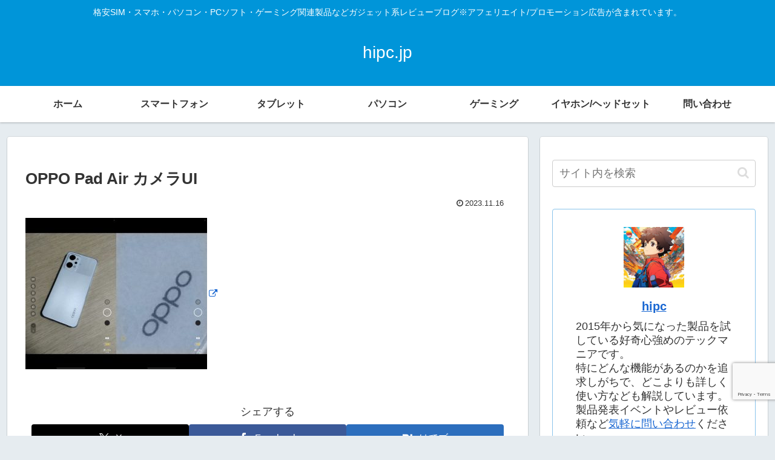

--- FILE ---
content_type: text/html; charset=utf-8
request_url: https://www.google.com/recaptcha/api2/anchor?ar=1&k=6LeW9KAqAAAAANaxd45-yMC_Rl1JJIf3V3ty47gJ&co=aHR0cHM6Ly9oaXBjLmpwOjQ0Mw..&hl=en&v=PoyoqOPhxBO7pBk68S4YbpHZ&size=invisible&anchor-ms=20000&execute-ms=30000&cb=9748blxz0e5n
body_size: 48807
content:
<!DOCTYPE HTML><html dir="ltr" lang="en"><head><meta http-equiv="Content-Type" content="text/html; charset=UTF-8">
<meta http-equiv="X-UA-Compatible" content="IE=edge">
<title>reCAPTCHA</title>
<style type="text/css">
/* cyrillic-ext */
@font-face {
  font-family: 'Roboto';
  font-style: normal;
  font-weight: 400;
  font-stretch: 100%;
  src: url(//fonts.gstatic.com/s/roboto/v48/KFO7CnqEu92Fr1ME7kSn66aGLdTylUAMa3GUBHMdazTgWw.woff2) format('woff2');
  unicode-range: U+0460-052F, U+1C80-1C8A, U+20B4, U+2DE0-2DFF, U+A640-A69F, U+FE2E-FE2F;
}
/* cyrillic */
@font-face {
  font-family: 'Roboto';
  font-style: normal;
  font-weight: 400;
  font-stretch: 100%;
  src: url(//fonts.gstatic.com/s/roboto/v48/KFO7CnqEu92Fr1ME7kSn66aGLdTylUAMa3iUBHMdazTgWw.woff2) format('woff2');
  unicode-range: U+0301, U+0400-045F, U+0490-0491, U+04B0-04B1, U+2116;
}
/* greek-ext */
@font-face {
  font-family: 'Roboto';
  font-style: normal;
  font-weight: 400;
  font-stretch: 100%;
  src: url(//fonts.gstatic.com/s/roboto/v48/KFO7CnqEu92Fr1ME7kSn66aGLdTylUAMa3CUBHMdazTgWw.woff2) format('woff2');
  unicode-range: U+1F00-1FFF;
}
/* greek */
@font-face {
  font-family: 'Roboto';
  font-style: normal;
  font-weight: 400;
  font-stretch: 100%;
  src: url(//fonts.gstatic.com/s/roboto/v48/KFO7CnqEu92Fr1ME7kSn66aGLdTylUAMa3-UBHMdazTgWw.woff2) format('woff2');
  unicode-range: U+0370-0377, U+037A-037F, U+0384-038A, U+038C, U+038E-03A1, U+03A3-03FF;
}
/* math */
@font-face {
  font-family: 'Roboto';
  font-style: normal;
  font-weight: 400;
  font-stretch: 100%;
  src: url(//fonts.gstatic.com/s/roboto/v48/KFO7CnqEu92Fr1ME7kSn66aGLdTylUAMawCUBHMdazTgWw.woff2) format('woff2');
  unicode-range: U+0302-0303, U+0305, U+0307-0308, U+0310, U+0312, U+0315, U+031A, U+0326-0327, U+032C, U+032F-0330, U+0332-0333, U+0338, U+033A, U+0346, U+034D, U+0391-03A1, U+03A3-03A9, U+03B1-03C9, U+03D1, U+03D5-03D6, U+03F0-03F1, U+03F4-03F5, U+2016-2017, U+2034-2038, U+203C, U+2040, U+2043, U+2047, U+2050, U+2057, U+205F, U+2070-2071, U+2074-208E, U+2090-209C, U+20D0-20DC, U+20E1, U+20E5-20EF, U+2100-2112, U+2114-2115, U+2117-2121, U+2123-214F, U+2190, U+2192, U+2194-21AE, U+21B0-21E5, U+21F1-21F2, U+21F4-2211, U+2213-2214, U+2216-22FF, U+2308-230B, U+2310, U+2319, U+231C-2321, U+2336-237A, U+237C, U+2395, U+239B-23B7, U+23D0, U+23DC-23E1, U+2474-2475, U+25AF, U+25B3, U+25B7, U+25BD, U+25C1, U+25CA, U+25CC, U+25FB, U+266D-266F, U+27C0-27FF, U+2900-2AFF, U+2B0E-2B11, U+2B30-2B4C, U+2BFE, U+3030, U+FF5B, U+FF5D, U+1D400-1D7FF, U+1EE00-1EEFF;
}
/* symbols */
@font-face {
  font-family: 'Roboto';
  font-style: normal;
  font-weight: 400;
  font-stretch: 100%;
  src: url(//fonts.gstatic.com/s/roboto/v48/KFO7CnqEu92Fr1ME7kSn66aGLdTylUAMaxKUBHMdazTgWw.woff2) format('woff2');
  unicode-range: U+0001-000C, U+000E-001F, U+007F-009F, U+20DD-20E0, U+20E2-20E4, U+2150-218F, U+2190, U+2192, U+2194-2199, U+21AF, U+21E6-21F0, U+21F3, U+2218-2219, U+2299, U+22C4-22C6, U+2300-243F, U+2440-244A, U+2460-24FF, U+25A0-27BF, U+2800-28FF, U+2921-2922, U+2981, U+29BF, U+29EB, U+2B00-2BFF, U+4DC0-4DFF, U+FFF9-FFFB, U+10140-1018E, U+10190-1019C, U+101A0, U+101D0-101FD, U+102E0-102FB, U+10E60-10E7E, U+1D2C0-1D2D3, U+1D2E0-1D37F, U+1F000-1F0FF, U+1F100-1F1AD, U+1F1E6-1F1FF, U+1F30D-1F30F, U+1F315, U+1F31C, U+1F31E, U+1F320-1F32C, U+1F336, U+1F378, U+1F37D, U+1F382, U+1F393-1F39F, U+1F3A7-1F3A8, U+1F3AC-1F3AF, U+1F3C2, U+1F3C4-1F3C6, U+1F3CA-1F3CE, U+1F3D4-1F3E0, U+1F3ED, U+1F3F1-1F3F3, U+1F3F5-1F3F7, U+1F408, U+1F415, U+1F41F, U+1F426, U+1F43F, U+1F441-1F442, U+1F444, U+1F446-1F449, U+1F44C-1F44E, U+1F453, U+1F46A, U+1F47D, U+1F4A3, U+1F4B0, U+1F4B3, U+1F4B9, U+1F4BB, U+1F4BF, U+1F4C8-1F4CB, U+1F4D6, U+1F4DA, U+1F4DF, U+1F4E3-1F4E6, U+1F4EA-1F4ED, U+1F4F7, U+1F4F9-1F4FB, U+1F4FD-1F4FE, U+1F503, U+1F507-1F50B, U+1F50D, U+1F512-1F513, U+1F53E-1F54A, U+1F54F-1F5FA, U+1F610, U+1F650-1F67F, U+1F687, U+1F68D, U+1F691, U+1F694, U+1F698, U+1F6AD, U+1F6B2, U+1F6B9-1F6BA, U+1F6BC, U+1F6C6-1F6CF, U+1F6D3-1F6D7, U+1F6E0-1F6EA, U+1F6F0-1F6F3, U+1F6F7-1F6FC, U+1F700-1F7FF, U+1F800-1F80B, U+1F810-1F847, U+1F850-1F859, U+1F860-1F887, U+1F890-1F8AD, U+1F8B0-1F8BB, U+1F8C0-1F8C1, U+1F900-1F90B, U+1F93B, U+1F946, U+1F984, U+1F996, U+1F9E9, U+1FA00-1FA6F, U+1FA70-1FA7C, U+1FA80-1FA89, U+1FA8F-1FAC6, U+1FACE-1FADC, U+1FADF-1FAE9, U+1FAF0-1FAF8, U+1FB00-1FBFF;
}
/* vietnamese */
@font-face {
  font-family: 'Roboto';
  font-style: normal;
  font-weight: 400;
  font-stretch: 100%;
  src: url(//fonts.gstatic.com/s/roboto/v48/KFO7CnqEu92Fr1ME7kSn66aGLdTylUAMa3OUBHMdazTgWw.woff2) format('woff2');
  unicode-range: U+0102-0103, U+0110-0111, U+0128-0129, U+0168-0169, U+01A0-01A1, U+01AF-01B0, U+0300-0301, U+0303-0304, U+0308-0309, U+0323, U+0329, U+1EA0-1EF9, U+20AB;
}
/* latin-ext */
@font-face {
  font-family: 'Roboto';
  font-style: normal;
  font-weight: 400;
  font-stretch: 100%;
  src: url(//fonts.gstatic.com/s/roboto/v48/KFO7CnqEu92Fr1ME7kSn66aGLdTylUAMa3KUBHMdazTgWw.woff2) format('woff2');
  unicode-range: U+0100-02BA, U+02BD-02C5, U+02C7-02CC, U+02CE-02D7, U+02DD-02FF, U+0304, U+0308, U+0329, U+1D00-1DBF, U+1E00-1E9F, U+1EF2-1EFF, U+2020, U+20A0-20AB, U+20AD-20C0, U+2113, U+2C60-2C7F, U+A720-A7FF;
}
/* latin */
@font-face {
  font-family: 'Roboto';
  font-style: normal;
  font-weight: 400;
  font-stretch: 100%;
  src: url(//fonts.gstatic.com/s/roboto/v48/KFO7CnqEu92Fr1ME7kSn66aGLdTylUAMa3yUBHMdazQ.woff2) format('woff2');
  unicode-range: U+0000-00FF, U+0131, U+0152-0153, U+02BB-02BC, U+02C6, U+02DA, U+02DC, U+0304, U+0308, U+0329, U+2000-206F, U+20AC, U+2122, U+2191, U+2193, U+2212, U+2215, U+FEFF, U+FFFD;
}
/* cyrillic-ext */
@font-face {
  font-family: 'Roboto';
  font-style: normal;
  font-weight: 500;
  font-stretch: 100%;
  src: url(//fonts.gstatic.com/s/roboto/v48/KFO7CnqEu92Fr1ME7kSn66aGLdTylUAMa3GUBHMdazTgWw.woff2) format('woff2');
  unicode-range: U+0460-052F, U+1C80-1C8A, U+20B4, U+2DE0-2DFF, U+A640-A69F, U+FE2E-FE2F;
}
/* cyrillic */
@font-face {
  font-family: 'Roboto';
  font-style: normal;
  font-weight: 500;
  font-stretch: 100%;
  src: url(//fonts.gstatic.com/s/roboto/v48/KFO7CnqEu92Fr1ME7kSn66aGLdTylUAMa3iUBHMdazTgWw.woff2) format('woff2');
  unicode-range: U+0301, U+0400-045F, U+0490-0491, U+04B0-04B1, U+2116;
}
/* greek-ext */
@font-face {
  font-family: 'Roboto';
  font-style: normal;
  font-weight: 500;
  font-stretch: 100%;
  src: url(//fonts.gstatic.com/s/roboto/v48/KFO7CnqEu92Fr1ME7kSn66aGLdTylUAMa3CUBHMdazTgWw.woff2) format('woff2');
  unicode-range: U+1F00-1FFF;
}
/* greek */
@font-face {
  font-family: 'Roboto';
  font-style: normal;
  font-weight: 500;
  font-stretch: 100%;
  src: url(//fonts.gstatic.com/s/roboto/v48/KFO7CnqEu92Fr1ME7kSn66aGLdTylUAMa3-UBHMdazTgWw.woff2) format('woff2');
  unicode-range: U+0370-0377, U+037A-037F, U+0384-038A, U+038C, U+038E-03A1, U+03A3-03FF;
}
/* math */
@font-face {
  font-family: 'Roboto';
  font-style: normal;
  font-weight: 500;
  font-stretch: 100%;
  src: url(//fonts.gstatic.com/s/roboto/v48/KFO7CnqEu92Fr1ME7kSn66aGLdTylUAMawCUBHMdazTgWw.woff2) format('woff2');
  unicode-range: U+0302-0303, U+0305, U+0307-0308, U+0310, U+0312, U+0315, U+031A, U+0326-0327, U+032C, U+032F-0330, U+0332-0333, U+0338, U+033A, U+0346, U+034D, U+0391-03A1, U+03A3-03A9, U+03B1-03C9, U+03D1, U+03D5-03D6, U+03F0-03F1, U+03F4-03F5, U+2016-2017, U+2034-2038, U+203C, U+2040, U+2043, U+2047, U+2050, U+2057, U+205F, U+2070-2071, U+2074-208E, U+2090-209C, U+20D0-20DC, U+20E1, U+20E5-20EF, U+2100-2112, U+2114-2115, U+2117-2121, U+2123-214F, U+2190, U+2192, U+2194-21AE, U+21B0-21E5, U+21F1-21F2, U+21F4-2211, U+2213-2214, U+2216-22FF, U+2308-230B, U+2310, U+2319, U+231C-2321, U+2336-237A, U+237C, U+2395, U+239B-23B7, U+23D0, U+23DC-23E1, U+2474-2475, U+25AF, U+25B3, U+25B7, U+25BD, U+25C1, U+25CA, U+25CC, U+25FB, U+266D-266F, U+27C0-27FF, U+2900-2AFF, U+2B0E-2B11, U+2B30-2B4C, U+2BFE, U+3030, U+FF5B, U+FF5D, U+1D400-1D7FF, U+1EE00-1EEFF;
}
/* symbols */
@font-face {
  font-family: 'Roboto';
  font-style: normal;
  font-weight: 500;
  font-stretch: 100%;
  src: url(//fonts.gstatic.com/s/roboto/v48/KFO7CnqEu92Fr1ME7kSn66aGLdTylUAMaxKUBHMdazTgWw.woff2) format('woff2');
  unicode-range: U+0001-000C, U+000E-001F, U+007F-009F, U+20DD-20E0, U+20E2-20E4, U+2150-218F, U+2190, U+2192, U+2194-2199, U+21AF, U+21E6-21F0, U+21F3, U+2218-2219, U+2299, U+22C4-22C6, U+2300-243F, U+2440-244A, U+2460-24FF, U+25A0-27BF, U+2800-28FF, U+2921-2922, U+2981, U+29BF, U+29EB, U+2B00-2BFF, U+4DC0-4DFF, U+FFF9-FFFB, U+10140-1018E, U+10190-1019C, U+101A0, U+101D0-101FD, U+102E0-102FB, U+10E60-10E7E, U+1D2C0-1D2D3, U+1D2E0-1D37F, U+1F000-1F0FF, U+1F100-1F1AD, U+1F1E6-1F1FF, U+1F30D-1F30F, U+1F315, U+1F31C, U+1F31E, U+1F320-1F32C, U+1F336, U+1F378, U+1F37D, U+1F382, U+1F393-1F39F, U+1F3A7-1F3A8, U+1F3AC-1F3AF, U+1F3C2, U+1F3C4-1F3C6, U+1F3CA-1F3CE, U+1F3D4-1F3E0, U+1F3ED, U+1F3F1-1F3F3, U+1F3F5-1F3F7, U+1F408, U+1F415, U+1F41F, U+1F426, U+1F43F, U+1F441-1F442, U+1F444, U+1F446-1F449, U+1F44C-1F44E, U+1F453, U+1F46A, U+1F47D, U+1F4A3, U+1F4B0, U+1F4B3, U+1F4B9, U+1F4BB, U+1F4BF, U+1F4C8-1F4CB, U+1F4D6, U+1F4DA, U+1F4DF, U+1F4E3-1F4E6, U+1F4EA-1F4ED, U+1F4F7, U+1F4F9-1F4FB, U+1F4FD-1F4FE, U+1F503, U+1F507-1F50B, U+1F50D, U+1F512-1F513, U+1F53E-1F54A, U+1F54F-1F5FA, U+1F610, U+1F650-1F67F, U+1F687, U+1F68D, U+1F691, U+1F694, U+1F698, U+1F6AD, U+1F6B2, U+1F6B9-1F6BA, U+1F6BC, U+1F6C6-1F6CF, U+1F6D3-1F6D7, U+1F6E0-1F6EA, U+1F6F0-1F6F3, U+1F6F7-1F6FC, U+1F700-1F7FF, U+1F800-1F80B, U+1F810-1F847, U+1F850-1F859, U+1F860-1F887, U+1F890-1F8AD, U+1F8B0-1F8BB, U+1F8C0-1F8C1, U+1F900-1F90B, U+1F93B, U+1F946, U+1F984, U+1F996, U+1F9E9, U+1FA00-1FA6F, U+1FA70-1FA7C, U+1FA80-1FA89, U+1FA8F-1FAC6, U+1FACE-1FADC, U+1FADF-1FAE9, U+1FAF0-1FAF8, U+1FB00-1FBFF;
}
/* vietnamese */
@font-face {
  font-family: 'Roboto';
  font-style: normal;
  font-weight: 500;
  font-stretch: 100%;
  src: url(//fonts.gstatic.com/s/roboto/v48/KFO7CnqEu92Fr1ME7kSn66aGLdTylUAMa3OUBHMdazTgWw.woff2) format('woff2');
  unicode-range: U+0102-0103, U+0110-0111, U+0128-0129, U+0168-0169, U+01A0-01A1, U+01AF-01B0, U+0300-0301, U+0303-0304, U+0308-0309, U+0323, U+0329, U+1EA0-1EF9, U+20AB;
}
/* latin-ext */
@font-face {
  font-family: 'Roboto';
  font-style: normal;
  font-weight: 500;
  font-stretch: 100%;
  src: url(//fonts.gstatic.com/s/roboto/v48/KFO7CnqEu92Fr1ME7kSn66aGLdTylUAMa3KUBHMdazTgWw.woff2) format('woff2');
  unicode-range: U+0100-02BA, U+02BD-02C5, U+02C7-02CC, U+02CE-02D7, U+02DD-02FF, U+0304, U+0308, U+0329, U+1D00-1DBF, U+1E00-1E9F, U+1EF2-1EFF, U+2020, U+20A0-20AB, U+20AD-20C0, U+2113, U+2C60-2C7F, U+A720-A7FF;
}
/* latin */
@font-face {
  font-family: 'Roboto';
  font-style: normal;
  font-weight: 500;
  font-stretch: 100%;
  src: url(//fonts.gstatic.com/s/roboto/v48/KFO7CnqEu92Fr1ME7kSn66aGLdTylUAMa3yUBHMdazQ.woff2) format('woff2');
  unicode-range: U+0000-00FF, U+0131, U+0152-0153, U+02BB-02BC, U+02C6, U+02DA, U+02DC, U+0304, U+0308, U+0329, U+2000-206F, U+20AC, U+2122, U+2191, U+2193, U+2212, U+2215, U+FEFF, U+FFFD;
}
/* cyrillic-ext */
@font-face {
  font-family: 'Roboto';
  font-style: normal;
  font-weight: 900;
  font-stretch: 100%;
  src: url(//fonts.gstatic.com/s/roboto/v48/KFO7CnqEu92Fr1ME7kSn66aGLdTylUAMa3GUBHMdazTgWw.woff2) format('woff2');
  unicode-range: U+0460-052F, U+1C80-1C8A, U+20B4, U+2DE0-2DFF, U+A640-A69F, U+FE2E-FE2F;
}
/* cyrillic */
@font-face {
  font-family: 'Roboto';
  font-style: normal;
  font-weight: 900;
  font-stretch: 100%;
  src: url(//fonts.gstatic.com/s/roboto/v48/KFO7CnqEu92Fr1ME7kSn66aGLdTylUAMa3iUBHMdazTgWw.woff2) format('woff2');
  unicode-range: U+0301, U+0400-045F, U+0490-0491, U+04B0-04B1, U+2116;
}
/* greek-ext */
@font-face {
  font-family: 'Roboto';
  font-style: normal;
  font-weight: 900;
  font-stretch: 100%;
  src: url(//fonts.gstatic.com/s/roboto/v48/KFO7CnqEu92Fr1ME7kSn66aGLdTylUAMa3CUBHMdazTgWw.woff2) format('woff2');
  unicode-range: U+1F00-1FFF;
}
/* greek */
@font-face {
  font-family: 'Roboto';
  font-style: normal;
  font-weight: 900;
  font-stretch: 100%;
  src: url(//fonts.gstatic.com/s/roboto/v48/KFO7CnqEu92Fr1ME7kSn66aGLdTylUAMa3-UBHMdazTgWw.woff2) format('woff2');
  unicode-range: U+0370-0377, U+037A-037F, U+0384-038A, U+038C, U+038E-03A1, U+03A3-03FF;
}
/* math */
@font-face {
  font-family: 'Roboto';
  font-style: normal;
  font-weight: 900;
  font-stretch: 100%;
  src: url(//fonts.gstatic.com/s/roboto/v48/KFO7CnqEu92Fr1ME7kSn66aGLdTylUAMawCUBHMdazTgWw.woff2) format('woff2');
  unicode-range: U+0302-0303, U+0305, U+0307-0308, U+0310, U+0312, U+0315, U+031A, U+0326-0327, U+032C, U+032F-0330, U+0332-0333, U+0338, U+033A, U+0346, U+034D, U+0391-03A1, U+03A3-03A9, U+03B1-03C9, U+03D1, U+03D5-03D6, U+03F0-03F1, U+03F4-03F5, U+2016-2017, U+2034-2038, U+203C, U+2040, U+2043, U+2047, U+2050, U+2057, U+205F, U+2070-2071, U+2074-208E, U+2090-209C, U+20D0-20DC, U+20E1, U+20E5-20EF, U+2100-2112, U+2114-2115, U+2117-2121, U+2123-214F, U+2190, U+2192, U+2194-21AE, U+21B0-21E5, U+21F1-21F2, U+21F4-2211, U+2213-2214, U+2216-22FF, U+2308-230B, U+2310, U+2319, U+231C-2321, U+2336-237A, U+237C, U+2395, U+239B-23B7, U+23D0, U+23DC-23E1, U+2474-2475, U+25AF, U+25B3, U+25B7, U+25BD, U+25C1, U+25CA, U+25CC, U+25FB, U+266D-266F, U+27C0-27FF, U+2900-2AFF, U+2B0E-2B11, U+2B30-2B4C, U+2BFE, U+3030, U+FF5B, U+FF5D, U+1D400-1D7FF, U+1EE00-1EEFF;
}
/* symbols */
@font-face {
  font-family: 'Roboto';
  font-style: normal;
  font-weight: 900;
  font-stretch: 100%;
  src: url(//fonts.gstatic.com/s/roboto/v48/KFO7CnqEu92Fr1ME7kSn66aGLdTylUAMaxKUBHMdazTgWw.woff2) format('woff2');
  unicode-range: U+0001-000C, U+000E-001F, U+007F-009F, U+20DD-20E0, U+20E2-20E4, U+2150-218F, U+2190, U+2192, U+2194-2199, U+21AF, U+21E6-21F0, U+21F3, U+2218-2219, U+2299, U+22C4-22C6, U+2300-243F, U+2440-244A, U+2460-24FF, U+25A0-27BF, U+2800-28FF, U+2921-2922, U+2981, U+29BF, U+29EB, U+2B00-2BFF, U+4DC0-4DFF, U+FFF9-FFFB, U+10140-1018E, U+10190-1019C, U+101A0, U+101D0-101FD, U+102E0-102FB, U+10E60-10E7E, U+1D2C0-1D2D3, U+1D2E0-1D37F, U+1F000-1F0FF, U+1F100-1F1AD, U+1F1E6-1F1FF, U+1F30D-1F30F, U+1F315, U+1F31C, U+1F31E, U+1F320-1F32C, U+1F336, U+1F378, U+1F37D, U+1F382, U+1F393-1F39F, U+1F3A7-1F3A8, U+1F3AC-1F3AF, U+1F3C2, U+1F3C4-1F3C6, U+1F3CA-1F3CE, U+1F3D4-1F3E0, U+1F3ED, U+1F3F1-1F3F3, U+1F3F5-1F3F7, U+1F408, U+1F415, U+1F41F, U+1F426, U+1F43F, U+1F441-1F442, U+1F444, U+1F446-1F449, U+1F44C-1F44E, U+1F453, U+1F46A, U+1F47D, U+1F4A3, U+1F4B0, U+1F4B3, U+1F4B9, U+1F4BB, U+1F4BF, U+1F4C8-1F4CB, U+1F4D6, U+1F4DA, U+1F4DF, U+1F4E3-1F4E6, U+1F4EA-1F4ED, U+1F4F7, U+1F4F9-1F4FB, U+1F4FD-1F4FE, U+1F503, U+1F507-1F50B, U+1F50D, U+1F512-1F513, U+1F53E-1F54A, U+1F54F-1F5FA, U+1F610, U+1F650-1F67F, U+1F687, U+1F68D, U+1F691, U+1F694, U+1F698, U+1F6AD, U+1F6B2, U+1F6B9-1F6BA, U+1F6BC, U+1F6C6-1F6CF, U+1F6D3-1F6D7, U+1F6E0-1F6EA, U+1F6F0-1F6F3, U+1F6F7-1F6FC, U+1F700-1F7FF, U+1F800-1F80B, U+1F810-1F847, U+1F850-1F859, U+1F860-1F887, U+1F890-1F8AD, U+1F8B0-1F8BB, U+1F8C0-1F8C1, U+1F900-1F90B, U+1F93B, U+1F946, U+1F984, U+1F996, U+1F9E9, U+1FA00-1FA6F, U+1FA70-1FA7C, U+1FA80-1FA89, U+1FA8F-1FAC6, U+1FACE-1FADC, U+1FADF-1FAE9, U+1FAF0-1FAF8, U+1FB00-1FBFF;
}
/* vietnamese */
@font-face {
  font-family: 'Roboto';
  font-style: normal;
  font-weight: 900;
  font-stretch: 100%;
  src: url(//fonts.gstatic.com/s/roboto/v48/KFO7CnqEu92Fr1ME7kSn66aGLdTylUAMa3OUBHMdazTgWw.woff2) format('woff2');
  unicode-range: U+0102-0103, U+0110-0111, U+0128-0129, U+0168-0169, U+01A0-01A1, U+01AF-01B0, U+0300-0301, U+0303-0304, U+0308-0309, U+0323, U+0329, U+1EA0-1EF9, U+20AB;
}
/* latin-ext */
@font-face {
  font-family: 'Roboto';
  font-style: normal;
  font-weight: 900;
  font-stretch: 100%;
  src: url(//fonts.gstatic.com/s/roboto/v48/KFO7CnqEu92Fr1ME7kSn66aGLdTylUAMa3KUBHMdazTgWw.woff2) format('woff2');
  unicode-range: U+0100-02BA, U+02BD-02C5, U+02C7-02CC, U+02CE-02D7, U+02DD-02FF, U+0304, U+0308, U+0329, U+1D00-1DBF, U+1E00-1E9F, U+1EF2-1EFF, U+2020, U+20A0-20AB, U+20AD-20C0, U+2113, U+2C60-2C7F, U+A720-A7FF;
}
/* latin */
@font-face {
  font-family: 'Roboto';
  font-style: normal;
  font-weight: 900;
  font-stretch: 100%;
  src: url(//fonts.gstatic.com/s/roboto/v48/KFO7CnqEu92Fr1ME7kSn66aGLdTylUAMa3yUBHMdazQ.woff2) format('woff2');
  unicode-range: U+0000-00FF, U+0131, U+0152-0153, U+02BB-02BC, U+02C6, U+02DA, U+02DC, U+0304, U+0308, U+0329, U+2000-206F, U+20AC, U+2122, U+2191, U+2193, U+2212, U+2215, U+FEFF, U+FFFD;
}

</style>
<link rel="stylesheet" type="text/css" href="https://www.gstatic.com/recaptcha/releases/PoyoqOPhxBO7pBk68S4YbpHZ/styles__ltr.css">
<script nonce="fGjC7V8eamMu4mCbi-cgcA" type="text/javascript">window['__recaptcha_api'] = 'https://www.google.com/recaptcha/api2/';</script>
<script type="text/javascript" src="https://www.gstatic.com/recaptcha/releases/PoyoqOPhxBO7pBk68S4YbpHZ/recaptcha__en.js" nonce="fGjC7V8eamMu4mCbi-cgcA">
      
    </script></head>
<body><div id="rc-anchor-alert" class="rc-anchor-alert"></div>
<input type="hidden" id="recaptcha-token" value="[base64]">
<script type="text/javascript" nonce="fGjC7V8eamMu4mCbi-cgcA">
      recaptcha.anchor.Main.init("[\x22ainput\x22,[\x22bgdata\x22,\x22\x22,\[base64]/[base64]/bmV3IFpbdF0obVswXSk6Sz09Mj9uZXcgWlt0XShtWzBdLG1bMV0pOks9PTM/bmV3IFpbdF0obVswXSxtWzFdLG1bMl0pOks9PTQ/[base64]/[base64]/[base64]/[base64]/[base64]/[base64]/[base64]/[base64]/[base64]/[base64]/[base64]/[base64]/[base64]/[base64]\\u003d\\u003d\x22,\[base64]\\u003d\\u003d\x22,\x22R8KHw4hnXjAkwrIMY2s7TsOybmYSwrjDtSBFwrJzR8K0ITMgNcONw6XDgsO7wpLDnsOdYMOGwo4IT8Khw4/DtsOUwpTDgUkEWQTDoE0hwoHCnUHDky4nwr8ULsOvwrPDkMOew4fCqMO4FXLDoyIhw6rDlsOhNcOlw5IDw6rDj33DqT/DjWTCnEFLbcOoVgvDtC1xw5rDs1Qiwr5Tw68uP07DpMOoAsKRU8KfWMOkWMKXYsO/dDBcA8KAS8OgQn9Qw7jCoR3ClnnCjAXClUDDpmN4w7YnPMOMQEEjwoHDrRdtFErCoHMswqbDnFHDksK7w57CpVgDw6vCix4bwrzCi8OwwozDksKSKmXCr8K4KDIhwq00wqF7wqTDlUzCugvDmXFsc8K7w5goWcKTwqYSU0bDiMO1Mhp2EsK8w4zDqg/CtDcfKmFrw4TCu8OGf8OOw6JSwpNWwpAvw6dsUMKYw7DDu8O6Fj/DosOGwr3ChMOpCHfCrsKFwpLCkFDDgkPDo8OjSRA1WMKZw7pGw4rDomzDpcOeA8KLQQDDtknDqsK2M8O9OlcBw4InbsOFwrIrFcO1Ojw/wovCs8O1wqRTwpIAdW7Dn1M8wqrDpMKxwrDDtsKkwoVDEB3CnsKcJ3obwo3DgMK+Fy8YF8OWwo/CjifDt8ObVFAGwqnCssKbEcO0Q0TCgsODw6/Du8Kvw7XDq2xHw6d2VQRNw4t7Qlc6IW3DlcOlHWPCsEfCu1nDkMOLIWPChcKuADbChH/Cpn9GLMOtwr/Cq2DDsEAhEXzDhHnDu8KOwocnCkQYcsOBb8KjwpHCtsOqNxLDiirDo8OyOcOhwqrDjMKXWFDDiXDDvRFswqzCmMOyBMO+Wh54c1HCv8K+NMOiAcKHA07ChcKJJsKOby/DuRHDucO/EMKOwrhrwoPCtsODw7TDoi8uIXnDvFMpwr3ClsKaccK3wofDrQjCtcKxwqTDk8KpGUTCkcOGG30jw5k6PGLCs8Otw7PDtcObBmdhw6wWw4fDnVFYw4MuemHCsTxpw4nDoE/DkhfDj8K2Th/Do8OBwqjDr8Klw7ImfT4Xw6EmLcOuY8OgB17CtMKDwpPCtsOqGMOawqUpCMOuwp3Cq8KMw55wBcKtT8KHXT3CpcOXwrEdwrNDwovDu0/CisOMw5zCsRbDscKlwqvDpMKRAMOVUVpAw5vCnR4tWsKQwp/DssKtw7TCosKKfcKxw5HDl8KWF8OrwrzDhcKnwrPDoWAJC3Irw5vCsjvCuGQgw4oVKzhSwqkbZsOnwqIxwoHDsMKcO8KoOXhYa1nCtcOOITFhSsKkwoIwO8Oew7DDh2o1TsKkJ8Odw7fDlgbDrMOmw75/[base64]/[base64]/DrMOqMMOcw5/DmhrDlwoOLsKkwoMXw7BrKsKDwro5WcK/[base64]/[base64]/Gml2fMOww4AfWyPDoWfCkQkhBUfCpcOnw4treXVgwqM/XE5nJVZmwrlZwosTwoA5w6bCng3DuxTCswzCmT/Ctm5ZEHc1f2XDvDpeG8Kywr/DsWXCicKDSMOuH8O9w6vDs8KkFMKNw7xOwrDDmwXCn8KwVxACLz8TwoUYKysrw7AHwpN2BMKoM8OPwoMrOHTCpCjDtWfCgMONw6BEWj5hwrTDh8KwGMOaC8K1wqPCksK/Sn1rBAfCl0HCpcKTasOrRsKCKkTCgMK0YsONesK/EMOdw5vDhQ3DsX4mTMO6woXCpzXDjhE8wofDrMODw6zCnsKHBHHCscKvwog5w7LCucO1w5rDnnzDvMKywprDnTHCicKYw6jDu1/[base64]/Dn8KxTic8csONFwYgXcKow4nDgw9xwqV8UT/CukRQd2DDhcOQw57DqcKkGVbCtHRYYkbChHnDisKJPUrCoE46wr7Cm8Klw4LDvyLDkkgtw6XCicO4wrpkw6XCq8OVRMOuIcKqw6/[base64]/Cn2J/w78Zw4TDhU14woc8wqxfDFTDoWF/[base64]/[base64]/KMO3w4DDu3IkwrfCl0Bowo8ww7Qhw5DDmsKawpjDpkzDqGfDksOEOx/[base64]/CosONwpLCk8OrBipVw57DmBjDlcKRw4ceRcKBw4xYUsObLcO/PgDCmsOtBMOyXsO9wrJUXMOMwrvCg3dkwrBHFS0dAMOyXD7CnABXBcOhGsOVw7vDozbClF/DsX8Yw6XCn08Jwo3CsgtfPhnDmsOQw4okw45tZwDCinBlwprCrzwRDmHDlcOow6/DmS1tWcKKwp83woDCn8KXwqHDl8ORGcKGw6QCOMOaSMKeSMOhN2kQwoPCsMKLGsKDcTxBLMOqRz/[base64]/CsjEGI8K5w5HDgBLClsOEwrAWDgLCuk/Cs8OlwrReLlwywqc2SWjChCnCrcOvcTQGw47Dgjg5c3EOdmQSYAvDoSc8woI3wqtQP8KDw41cfMOjdsK/wo4hw7o3ZhdAw4rDsEpCw6VxR8OpwoMhwpvDs1/CuRsoUsOcw74VwpBhUMOgwqHDv2zDrzDDicKVw5vDqyUTYQ0fwqLDrTcdw43Csy/Cnm3CikUOwpx+XsOWw4d7wp5awqIlHMKjw63Cq8KRw59lcmvDtMOJCT4sAcKlV8OCDC/DssO5D8KjVCk1WcKyQmjCvMOHw53DgcOCKzHDmMObw6fDh8OkIw9mwo/Ci2vDhncbw5F8NcKlw5MuwrssXMK6wrPCtDDCqBUlworCjcKKAy3DkcOMw5gtJMKxETzDjn/DuMO/w5/DugfChcKeAwHDhTzDnjZibcKtw5ILw7Q8w501wp4jwrgLS0VAWndmc8Kaw4LDkcKOV1TDuk7CqcOhw7lcwo/Ch8KhCTTColh/VsOaL8OkPS3Drg4yI8OjAD/Cn2TDu1oowoJEQg3Csz5mw6wxHibDrU/DuMKRSDbDj1zDoEzDgMOCMHEjEG8LwqhhwqYOwplLRQ15w6fCjMK6wrnDkGMMw6Enw47DvMOYw7J3w7/Dr8OqImJew4UNbABSwrPCqXtlacO0wpfCoE1vfXLCqApBw5jCl15Lw7DCp8O8VwdLfTDDoBPCnU8XRBd6w7l5wroGAcOGw4LCrcKOQxEuwrZOdDjCvMOowpU4wo1WworCgXDChsKQExbDtCEtSMK/PBjDjwElSMKLw4VRNnxGWMOUw6BVAMKzO8OtQSBcCQzCmMO4YcOaMlPCqMOBPj3CkyTCnykYw4jDsl0UUMOBwqvDolgrHSo4wqzCqcKpOSURE8OsPMKQw7rCoHPDg8OFNMOqw4lcw6rCosKcw7/[base64]/UcOzSnXCokE2wpIGw4N5NTZbw7DDvsKgw6EuPzhqTyLDlMKYDcK6H8O2w4pnJSwGwo0Gw5bCk0Q1wrXDlMK2NcONAMKGK8K3HF/CmU9aXGrDqsKHwrN2GsOXw67DtMK3S33CkT/DpMOFF8KTwqsLwobCicOewoDDn8KZZMOfw6nDo3QaUcKMwqDCncOQAmzDklU+R8OEOjJXw43DgsOsA13DqkQ4UMO8wqV4Yn5PJAbDiMKJw4paWsOQCn3CsyvDpMKSw4ZFwocQwp/CpXrDik4rwpfCvMKuwrlBM8OXSMOKHi/Ci8KiPVZLwqpILE86TE7Dm8K0wqogSllaF8KJwprCgFXCi8Khw6Bxw7d3wqnDiMKEA0cxUcOmJhbCu2/Dn8ORwrVLN33DrcKGSWnDhcKew54Iwq9RwrtfQF3Dg8OMEsKxc8Kgc15+wqvDonggNFHCuXFuNMKOExJSwqXDssK2E0PDiMKEfcKnw6nCuMOgGcOkwqciwqnDk8K5acOqw7vCicKeYMKEIGbCvBTCtTsWXcKYw5XDg8OiwrByw7YccsKKw45vZz/Cnl0dBsO/BMOCTC0hwrlLSsO8AcKYwrTDiMOFwoF7bmDCkMOTwprDnx/DrDvCqsOaEsKFw7/[base64]/DpFPDgcOfwrkWw70zRcOIwqpmYH5uXsOue0thfsO3wq5Iw6zDvy/DnV7Cjy/Dp8Kxw47CpkbDm8O7wpTDqCLCssO2wprDnX4Kw5cWwr5iw7cXa0UQGcKKw6sUwrvDk8OmwofDpcKoRBHCjcKufxI2WMKUVsObUsKiw5J9E8KuwrsmDlvDm8OAwq/ClUEJwo/DoAzDjwLCrhhMe05DwovDq1zDmcKZBsOWwqk5DMK5bMOxw4DChXFaFWxqCsOgw7UVwqA+wpJZwpvDiQbCmsOtw6tyw5fCnlkLw7oZccOoNkfCuMK4w6nDhhXDgMK+wqbCvzIhwoB9wrAAwrpww7ZZL8OZIHHDgkbDoMOkI2XDs8KRwoDCp8OQOwJNwrzDuxhVAw/[base64]/UXjCh8KSVnMLw5bCg0fCrxDDoQzDkBlxaGBew71kw5nCm03CnnrDnMOTwpEowqLCskYbNg95wo/[base64]/Dp8Omw6AkcQbDhMKffsOUTcK3PcKFwp93KnA1w6hmw4bDqmfDhMKjWMKLw7jDtMK8w43DsRN/dmZWw5VUAcK5w6FrABzDvAfCjcOdw4DCu8KXwoDCmMOoCWfCssK3wpfDjgHCt8OOCV7ChcOKwpPCkmrCrRgiwoc9w6/CtcOteXtDHkjCkMObwrPCoMKUVMK+ccOVLMKeV8KuOsOvXQ7Ckzd4EsO2woDDpMOUwojCo04nb8KNwoTDmcOXfXEdw5HDmMK/OgPCn24aDzfCnCZ7cMOMVm7CqC4AekXCr8KjUgjCsGAzwr9yG8OjZMKEw5LDpcOewoJ1wrbCjB7ClMKVwq7CmmEAw5nCuMKXwrcbwoZ6BMO1w5MAB8OpQ2E/w5HDh8Kbw5gVwq5lwobCmMKEQsOgDcONFMK9BsKCw5o8LwHDhXDDpMO5wrwgLcOdRcKROQDDvcKrwrYcwrfCnzzDk3/ClMOfw7ANw6sUaMKCwpvDnsO1KsKLSsOtwozDvWBdw4JmdT1rwrMTwqIFwrIvangEwrrCuAAPZsKmwqxvw4XDuQ3CkChJfiDCnG/CuMKIw6NpwpjDgyXDi8OQw7rClMOfeHlAwrbCscKiDMOLw5/ChCHCv2PDicKYw7vDkMOOFE7CvknCo3/[base64]/w77Dm0dew7jDkcOgMMOWc8OOw7bDtsOGBC7DjMOfHCQ8w4fClMK1FsKlJizDvsOVUDzChMKYwoNgw7w9woDDqcK2cyVcAcOgJH/CuWZ+BMKsGxHCqsKQwrFseW/Cj0XCqGHDvxfDtygXw5Ffw4PCm0XCphBnS8OGLRoywr7CrMK8CA/[base64]/[base64]/wpnCo3Vkw4TCuMOXwpkQw6PCg8Kpw4QKRwomdMOpwrfCtE5+GMOvGCkcf1sow64tf8ORwpLDpzZ6FX1oJ8Ocwqshwqw8wrfDg8Obw4QTF8OAfsODRh/Dk8OOwoFkXcOgdR4jOcKAMRHDmAwpw4s8PMOJM8O0wp9uR2lOQ8KQLVPDiBN8AB3DjFXDrmV1YsK+w4vClcKPZ35Swoo5wqJ5w69WYjQ7w7BswqzCk3/[base64]/[base64]/Cp8O8CMKhwoJUHVR7PMKZwp1vw7fChhBawobCgsKUGcKWwq8Bw604EcKQExjCv8KiJcK1FnZzwpzCgcOfK8O8w5AWwoIwXDxdw47DhCseMMKlBMKsekMRw6wxw5jCsMOOI8OHw4FtG8OFO8KYTxYhwpjCmMK4IsKBCsKgS8OMU8O8e8KtPmg+ZsKywrtew5/Cu8K0w5hRCETCoMKPw73CijEMGDYzworClkknw6PCqm/DscK2w7oUdgPCsMK/KRjDhcOGX1PClDTCmF5laMKrw4HCpcKswotSKcKVWsKxw44ww5XCg0JfP8KSWcO/[base64]/[base64]/DscO2w79IwrHCkQNMwoLDsyLCo8KQfxXCkFjDscOKNcOkACwaw6kvw4pIPHLCjgR+wo0cw7wpD3YILcO4AsOMQcKeEcOzw6lsw5jCi8O9LHzCiX5/woYSEsKMw47Dmn5AW2nCoQLDiF5mw7vCixY3fMOUOgvCs27CpGdfYjXDrMOmw4xAL8OvJsK8w5NYwr4SwpMtCHgtwoTDj8K+wrDCsGlcwr7CrU4VFyB8IsOwwrrCqH7CtCozwrHDmhQHXkMZBMOmMknCpcK2wqTDt8KZTGTDuDtOFsKuwo8/UlHCtcKzwptqJ1ITecO7w5nDmDvDpcOtw6UVdQbCgB5hw65wwpRHG8O1CDHDuEDDlMOmwqQfw6JVHQ7DlcKlfGDDk8ONw5bCt8KMTAViPcKOwoHDrkY1agwRwo8PRU/DhHPDhg0ZXcOCw5Muw6HCvH/DowfDpH/CiGLCqgXDkcKnb8KubQAOw64ERC5nw652w4I1NMOSKw81MGhgDmgSwqDCtjfDmRTCvMKBw4wHwqR7w5DDhMKnwppBaMOKw5zDvsOkJ3nCi3TDr8KdwoYewpYUw5QNAEnCu05yw7c1UBnCqMOSOcO0XULCjWAxDsKKwrM/U00pMcO4w7TCsgs/w5HDkcKswpHDrMOOBBgcfMOPwofChsOnAxHCs8OHw4HCogXCncOvwqHDocKlwp1LEAzDocKQAMOEDSfCpcKDw4PCqgAiwoXClnctwobCpj8wwoTCpcKOwq10w4o3woXDocK4bsK8wrbDjy9nw7E0wpxyw5/Dr8KCw60Sw7BPIsOuJgzDiFrDmsOEwqsiw7o8w549w45VVxZ7BsK2GsK1w4UHMUvDpi7Dn8OAbFM7EsKcMFpdw4cAw5XDlsOcw4/Cv8K2KMKTaMKQf0bDmMK0B8KDw7PCn8OyM8O7wp3CuwLDvG3DgQfDqgwbDsKePMKiXhPDnsOYIH0jw6zCjT/CnEkwwp/DqMKOw5V9wpbCiMOJTsKPJsK0dcOBw7kdZivCnXkdehvCvsOybTIWA8Kuwp86wqEAZcOKw7Jyw7V0wphDSMO9IsK5w65mVRtZw553wr/[base64]/[base64]/CmsOgTw8pGMO/w4DCgAPDrcK+w4jDsMOpU8KtCC80fSwdw6rDvW0iw6/[base64]/SGLCmT7DhykZHcOaYVQ1w4PDoXPCssOMFWzCrlh3w5NswpbCucKWwq/Cg8K5bSrCt1DCq8OTw7/Cn8OzaMOsw6UYwovCucKhK0cATT4YMMKIwqvCtFLDoV/CiRUJwoAswoTCo8OKLMOELSHDvAwVS8KjwqzCjURmYUs/wqzCuxAkw6oVS0vDhjDCuyILH8KMw6DDkcKXw5tqGR7DosKSwqLDlsOYUcOiVMOLLMOiw6PDlwfDuxjDvsKiEMKQdl7CuhNUBsOuwpkFQsOWwoc6OsKhw6oIw4N1OMOzw7PDjMKPcWQrw7LDp8O8CRnCiQbChMOCKGbDtDZRfn5/[base64]/[base64]/Dq1bCjEbCoCbDs39mM8KiQMO8w6Ydw41+wrtHFAfCv8O9VQnDh8O3csKow5MSw4NNF8OTw6zCnsO2wp3DthHDpMKkw7fCksOnX1rCsFEXesOSwpnDkMKSwpFSFhobBwPDswlCwo/Ck24Kw7/CjcK2w5vCksOEwp3Dm3LDlsOaw7rDoXPCm27ClcKrIFZXwqxjYjfChMOew63DrVHCmwvCp8K+EAwew74ow7BuZ38lLHJ7VWJGNcOyRMKgNMKNw5fCmy/[base64]/Cs8KOw501w5tUCMOyw7dzWV04eR9/[base64]/alsOw6DCnsOycm/DlcOJw6Qlw5vDjMK0w6VJdkTDtsKOIg7CoMKGwo10bRBaw71IDcOcw5DCjsKNCmAxw4UTWsKkwqQsI3tZw7xHNFTDpMKKPRbDsEYCSMO/wpTCgMO8w4XDrcOZw6J1w5fDl8KTwqNMw5XDj8KzwoHCucKwBhY/wpjCjcO/w4XDgXgiIhtIw7vDmsOzXnnCt2TCocKvY0HCj8OlYsKgwoXDscO/w7vCvMKmw55Nw68aw7R8w5rDgw7CjmrDmmfDk8Kuw53DlXFgwqlBNMKEKsKNHcOZwpzCgsKHdcKVwodOH1NRJsK7NcOsw7I4wrZYTsKGwrAaaQ5Sw4lzR8KqwqgVw5TDq11qaRPDpMOcwpLCvMO8JSvCh8Oqwp4Ywrwkw6xdOcO5ZmZdJcOwTsKuAMO6dD/[base64]/DuhJ4wozCiEvChMOTHUYHworDjMKFOSHDqcOZw5gYORrDoXnCnMKswqzClk8MwoPCuljCgsOHw5AWwrw3w6vDjD0oBMKpw5zCj2NnN8OGaMOrCTTDisKgZhfCicK7w4M9woYoExfChcOHwo97TsOGwrhxOMKQU8O9b8OuLxAFwo8Uwp9cw7nCl2/DsDfCnsOKwpXCs8KdCMKHw6PClijDjcOKecO6V0MfDDkGFMKHwoDCjiAAw7zDgnXCoAvCpCtxwrfDiMKmw7EzblcYw5DCknLDk8KPP1E+w7IYfsKVw6A6woZ9w5bCkGHCk0kMw6Esw6QIwpDDhcKVwp/Ds8OEwrchDcK8wrPCgyzDv8OcCWTCuHDCrcOgHgLCi8KsamTDnsOOwpM3KnoWwrXDsF82U8KwYcOSwprCjDLCp8K6U8KzwrXCgzlTW1TDhCPDhsOdwpICwqbCisOxwq/DsDTDk8Kzw5nCuUkqwpDCuS3Dr8OUGC8xDBjDjMOod3rDqcKdwr5zw5HDi2lXw6Rqw7jDj1LCksKiwr/Cp8ODFcKSW8KzKsOFFsK2w4tLFcOMw4TDhmREUMOZb8KAaMOUasKXAAfChMK3wr48VgfCjj/Ci8KRw4PCiWZTwqNSwo/DqTrCnWR2wofDvMKMw5bDmURkw5d/FsKnIcOew4VAbMKDb00Jw7fDnF/DusOZw5Q8C8KcfiM6wrF1wqNSFGHDtWkxwo8ywo5ZworCg2PDtixew73DvFp5U3jDlHNWw7vDm1PDuEPCvcKOWm5ew4LCmxvDn0/DnMKqw7XDk8KLw7VowpICGyPCsHhtw6XCh8KbBMKUwo3DgMKnwr5QN8O2HMKowoZKw4U5ezwwXjnDi8Obw5vDmzzCiHjDkHHDkGAEcV48Rw/Cs8K5TWI8w7fCisO4wqBcG8Ojwrx3WyvCohgnw5bCmsOvw73DokgHbBHCiWhewrcNFsOdwp7CjDPDm8OSw7YmwqESw75vwogDwrvDmcOuw7vCucOZKsKgw5UTw47CuSYgSMO9BcOSw43Dq8K5w5rDl8KKfsKfw7/Coixpw6xKwr1oUiLDmF3DnCZCeRIww4lDG8OGNMK2w7NDUcKJH8OtOQ81w4zDtcKNwoPDvk/[base64]/VxPDnhPCp8OSw7LCsh1mfcKzBcOAwqzDu3bCqH7CgMKqBnQmw7F+P2/DgcOpfsK4w6rDoWLCocK6w7AATUVow6jCgsO8w7MTwovDoyHDqDLDnnsbw4PDg8Kiw73DrMKyw6DCvS4mw6MbOcKYDEjCuD/DqGwowo4kClAwKMKWwrlnDk8eS3LChFnChcOiF8KHdEbCihw2w6low4HCsW11w74+ZznChcK4wotQw5jCucKgTXQfwq7DisKgw7R4CsOyw7ZSw7jDisOcwroAw75Ww4DCqsOKaA3DokfCt8KkT35KwpVFdTfDl8KKLcKPw7FXw61aw5nDscKVw7BwwonCvsKfw6/[base64]/DrcKzw712c8KjTQrDgXtYwoJvwpvDi8OoX8O9wobDv8KjwrPClnV0worCusK4CA7Dq8Omw7VeN8K/ODUuIsKxeMOVw7nDrXYBCMOTSMOcwp3Cn1/CosOPfsORAF3CkcKoCsKVw5MTfi0Dd8K/YcOdw7TCl8KdwrNLWMKtbMKAw4RFw7/Cg8K2HlDDgT8TwqRKIVBfw6HDviDCgsOTR3x1w48qCkzDocOKwp3DmMKowqrCicO+wrfDsyo6woTCoUvCpsKmwqkQaw/DvsOkw4DCvcKlwrpjw5nDuxc2D3zDrT3Cn3ozRH/DpBohwozCmAISBMK7AGMXRcKPwp3DqMObw6zDm1oqTMKlT8KcPcOGw4ENa8KBHsKVwo/[base64]/[base64]/KMOCw68HZy1LwrIyBT4Kw7TCgsOLwoTDssKFwp/Do8OewpxOfMOfw6HCj8Onw5pkVGnDsiUpBHMqw5kUw65Pwq7ClXjDl38GHA/CnMOfUUvDkSbDicOuTR3CkcKmwrbCv8O9GhpVPmAvO8KVw6okPDHCvmJ7w7nDjmh8w6kVw4fDi8KlLsKkw4nDqcKKX0TCvsOrWsKywrdgw7XChsOROzrDnSdBw67Ds2Y7VcKpa09Hw5jCtcOVwo/Cj8KSNCnCgwcddsOUH8KQQsOgw6BaGy3DjsOaw5nDocOGwpnDjMKsw4MBT8K5wrPDncKpJSHCmMOWIsO/wrYmwrvCnsKWw7dbE8KuHsO6wqQKw6vCusKqaSXDpMKfw77Cvigvw5NCHMKswr4yAUvDjsK8IGp/w5vCt2howprDqHbCpAbClCHCiT0wwoPDhcKCwrfClsO7wqMIbcOzfMOfacKlFGnCjMK/KThJwpvDgHhJw7obLwspEmg2w5rCpsOFwpDDusKYwrN6w5pIezM8wph/chDCm8Olw7/DqcKew57DtgjDmHkEw6fCrMOoN8OAQh7Dn0nCmlTCn8KIGDBLZDbCsEvDhMO2w4dJWHtww6jDiyo6Q1jCrmfDiA4MCwHCoMKiXcODRhINwq5RD8KTw51wDWUWQ8K0w5zCrcKxVxJ2w7XCp8KaHXojb8OJMMOaf3jCmUg8wr/DmsOewp0cHRDDkMKPLsKRTHLCkHzDmsK8SU15PxLDocKGwq4yw58pG8KVCcOYwrrDh8KrU0lCw6U3bMOnLMKMw57Ch0pHN8KWwrljHQcGL8O8w4HCm2/Dl8OGw77DssK5w5rCi8KfAMK7bTIHR2vDscKYw7ESKMKbw4XCkH/[base64]/DncOcw64dIsOvMMOhwpfDh8OyP8OIRwBHwotyAsOJcMK4w77Dmgd/wqRlBh5twqfDr8KVBsO/wpwgw7jDkcOuwo3CpzhaYcKIXcKiEx/DugbCtsKVw7zDs8Onw67DmMO7DXtvwrFlZBN2SMOJTDnCh8OVeMKvQsKpw5XChkjDnSwcwpl0w4Rtwr7DmTdDNsO6wq/Dim1/w75fFcK/wrbCu8Kgw4VWC8KjOQBzwq7DpMKZW8KSK8KvE8KXwq4Rw4jDlGMVw7ZMKyQYw4XDl8OywofDnEpLfMO8w4LDscK+bMOhP8ORRRQXw6dXw7rClcKkw4TCuMORKcOqwr9CwqpKb8O8woHCrX0RZcKaMMK0wpUkLVfDgV/DiVbDkkLDjMK2w686w4fDscO+wrd/[base64]/DsMKfwqDDksKjwoPDs8KVw5rDmsOuKEJqXUl1wofCsBp6dsKFG8OWEcKCwoM/wqDDvD5fwoENwrt/[base64]/[base64]/[base64]/wrTCpMK6w4MTw4FZF8O8w6TCtsKlRUXCpjZQwrDDjl9BwqQifMOxSMKeLAZJwplIZsOCwpLDqcK6E8OZD8K/wqUBWW/CrMKyGsOfQMO3NlsWwqpjwqk+XMOlw5zCjMOnwqRlP8Kyays2w7s+w6PCsVHDsMK1w500woPDisKSEMK8AsK0XgFKw75SLS3DpsKUA1Ntw53ChsKKOMORAhzCsVrCvzsXY8KDYsOBRcOOJ8OUYMOPE8Ouw57ClhfDj17Do8ORQVTCswTDpsKKU8O4wr/DnMO/wrJow5DCrH1UAVvCnMKqw7XDmRzDk8K0wqA/K8ORD8O3bcKBw7V0wp/[base64]/ChRzDvBTCmsOweDTCj8KwBcOuwqnCmWDDj8KFw65lcMKlw6kyA8OeKMO/wokLNcKdw6PDisOrfzjCsELDoFYvwq0zVlZCDhTDqmXCmMOHBmVtw6MXw5dfw63DpMKcw7UPAcKaw5Z1wrgHwpvClD3Dg3XCmMKYw7rDnVHCrcKAwrLCqTbDnMODGcKhdSbCuS/CqXfDrsOCbnx+wo/Dn8OYw4NucAtuwqPDtUXDnsKnPxTDocOdw7LCmsKlwrLCnMKPwrUVwqnCgGnCmC/CgXTDvcK8FC7DicKFLsO2VcOYM25rw7rCsUTDhishw6XCkcOiw4AVbsKqGzVZOsKew6NvwqfCqMOfO8KZX0wmwqfDpUzCrXYyNGTDsMOKwrc8w4ZswprDn2/ClcOhPMOuw6Q4a8OJPMKAwqPDoysTZ8OGY1HDuVLDkWhpWsOgw6/Cr3oKKMODwrlkLcKBW0nCvcKQHMKiTsO/[base64]/w5FVwrXCo8K6UsKpw5TDhMOJwp3CvMKoOcODwoANcMKYw5/DucOew6XDssK6w5A0NcOda8OKw7LClsKaw593w4/DhcOfVEkRET4BwrdMTWdNw7UZw7UvdHTCg8Ozw7JHwqdkaWfCtMOfVB/CoxgywrzCnMKHeCHDuDwRwqHDpsO7w7TDnMKKwrRWwohPRXcPKsKkw7bDgg7CnUN0WgvDisOpYcKYwp7Dn8Kzw6bCgMKtw5XDkyABwpkIO8KmF8O/wp3CoD0Awq0dEcO3D8OlwozCmsO2wo8AMsKvwrNIJcO7a1RDw4bCl8K+wpbDmDJkUEVJEMKwwo7Dn2FFw74ZS8Oxwr5uRMKfw4HDv2B4wpwcwqxNwrEawpPCtmPCsMK4HCvChUbDqcOxK1/CuMOrQEDDucOkZR0Tw6/DqyfDt8OACMKCHxbCu8KHw4HDlcKbwp7CpWIwW0NxGsKHF1Fnwptid8OHwppDH3Z4w53CmhwPBSV2w7zCncO6EsOmwq9mw4x2w5Mdwr/Dhn1jCRxtCA0kDm/Cr8ONVQ0NfknDok/CiwPDmMOwLm1dFVUlQ8K/[base64]/W8OSw6rDtglyw6hHFQMqw6fDicK1w7rDssK3XlbDuEPCtcKcIi4zNlfDpcK3DsOhSz1EOzw0O2HDmsKCHzkhN1dqwozCtz/DrsKlw6lDw7zClV89wr86woBtYVzDhMONLcOcwoDCtsKMJsOgfMOmHjd+Iw8hExZLwq3DoTbDj1Y3HSfDkcKLBGvDmMKtc2/CsiEjbcKLUFbDpsKKwqHDgUESd8K0U8OswoIMwoTCrsObeyQ/wqfDo8OiwoAFUQ/CuMKDw4FLw7TCoMOWHcOiVRx0woPCu8KCw78hw4XCh13DrU8QX8O5w7cmOmx5BsKzZMO4wrHDuMK/w63DusKXw6ZHwpvCi8OcR8OhAsOAMTnCosOvw75xwpkFw40uQwjClQ/Chhx3IcOmH1nDlsKqFsOEW1DDhsKePsKjdAfDu8O+P13DgQnCocK/IMKUK2zDg8KEaDAIaF1XZMOkByYaw4Bad8Kdw4B8wo/ChVgXw67CjMKsw6bCt8KcM8KjKz0CH0kyUS/DjsOZF31VEsKffn/CvsKyw6HCtXI5w6XDisO8WildwqoeL8OPc8KHXW7DhMKewoERMmnDisOVL8KUwos+w5XDuDnCuhHDtFlUw6MzwqPDlcOuwrwPNFHDtMOcworDnjhlw77DqcK/LsKFw7zCv1bDpMOewrzClcK5worDqcOWwpXDiXfDnMKsw7liRGZHwpnCt8ORw4zDhAs2ZgXCpHodQMK/N8K4wozDl8Kqw7J0wqVXFsOFezHDiHvDpEPCjsKGOsOyw7lvG8OPecOKwoLCnMO1HsOcZcKrw5vCr1gFI8KeYxbCunjCrGLCnxJ3w6MLLA7CocOYwrDDpsKvAMKxAMKYRcKBecO/OHBXw4JYHREUwobCpsKSJTfDrsO5E8OFwpJ1wogjfcKKwq7DhMKofMOBOSPDkcKTMyRlcmfCnX0Dw7U9wpnDpsKbbsKbScKqwpJWwowkBUl9EiPDicOYwrHDnMKLUkZ7KsOUJSUMwph7HnJPQ8OJW8O6Kw/CqSfCrxJowpXCnkTDl0bCkTB3w5l/RB86J8KSfMKtGTN0ZBt6BMKhwpbDkS3DqMOjw5fDj1bCg8OswpJ2L1XCo8K0JsKAXkpRw65SwonCosKEwq7CsMKWw4ZTT8KCw6I8ccOcDgFHTlfDtH3CmmvCs8Kgwr/Cq8K5w5LCmAFAOcOsRg3Cs8KewrNvIGvDh0HDnlrDucKJwqvDrMOYw5hYHkrCmSDCo21HAsKewq/DszPCmk3CmVhBGcOFwqUoKAYJB8KRwp0Ow4TDqsOAw4dSw6PDl2MawoDCoQ7Ck8KBwrRwSVnCuwvDvXLCuRjDg8ODwplNwprCkGZhVcKeMB7DrDVbJSjCizTDtcOOw6/CpsOnwrLDohbCpnwSRMOFwpPCh8OuZMKsw71uwpXDosKawrF3wogVw6lyJcO/wrIXVcOYwrcyw4RpYsO0w4NIw5jDmndYwofDn8KHI2rCkRA/NgDCvMOvYMKXw6XCj8OHw4szOXDDnMO4w6XClsKEWcK6Nh7CnzdUw61OwozCisK3wqbCnsKNfcKYw6Nzw7oJwrTCvMOCTxRoAld7wotswqQfwqnCq8Ksw7fDjBzDgnPDq8OTKxLClcKCZ8OwdcK4bsK8eSnDn8Oqwo81wpLDnDI0EX3DhsKDw759DsK/[base64]/DsmDCmwoTM8ODMzjCjFzCiAQCS3fCpsK7wqUPw5h2Z8OUQwfCncOpw6fDssOFQ0vDocKOw55Ewoh6SUZyO8K8Sgx5w7PCusOVFmkFF1VzOMK/[base64]/[base64]/DrhHCrsKuw6PCjwNgKwLDucK9bS4hCMObODdLwrDCuCbDlcKCSVDCh8OEdsORw57CrMK8w5DDj8KPw6jCghUfw7gqOcK5wpEAwqd0w5/CtyXDrcKDeA7CgMKSRnDDm8KXe3QmU8KKY8K3w5LCucO3w6zChlssLA3DqcKqwrU5w4jDnHLDpMKSwqnDlcKuwqsyw4nCvcKMXwbCig1gM2LDv3dfwolGHlfCoBDCq8K9OCbDqsK3w5cSFRMEA8O8NMOKw5jCiMOAw7TCoW4DSxPCgcO/IsKjwrVZZ0/[base64]/Cm8OSwovCuMOjbMOEw4DDv0EDdTzCkArCmEBvI8ORwoXCqA/CtGMYJcKzwoBAwr1ueRHCr00XUsKewoDCtcOFw49YKcKQB8Kow6tLwok9w7DDqcKAwpdfHELCpcKtw4skwpkQF8OvYcKZw7/[base64]/wpRob8KKSsOyecKWw6h4w4jCjMKNw751w5pfFcKlw5nCvHfDjhd1w7rChcO/IMK5wrhdMmjCiBPCkcKbEsK0BMKlLUXCk2g7VcKBw63CpcKuwrILw6/CnsKeB8OObDd6LMKYORJ0bFrCl8K7w5oKwqTCqxvDjcKkJMKxw6URGcKXw7LCksOBQA/Dix7CtMO4NMKTw4TCvBzDvwkQGsKTMMOOwonCtmPDnsKvw5rDvcKPwp5VNR7ClMKbPm8gNMKEwpVPwqVhwrPCvgtjwrIkw47CgwpreEcyOWHCjsOId8KWeiIpwqJgUcOHw5UibMKEw6Usw4TClyRfWcK7PEpaAMOTRk7Cg17Cs8OBVlHDgkUYw6l1cQMAw6/DpA7CqF5yPVIaw5PCgTBawpl6wpN3w5hMPsKAw4/DhFbDlsOaw7LDgcOow7ZKDcOFwpERw6ciwqclYMKLeMOWwr/DhsKZw5HCmHvCmsORw7XDn8KQw5lMQEwfwozCgWrCmsOZZHF5Z8OqSghIwr/DhcO2w5rDiTRawpk+w61vwoXCucKFBU8nwobDi8OyUsOOw45DewvCo8OvDSAew69MX8Kxwr/DjTzCrU/Cl8OoOEjCqsORw7rDo8OaRkHCjcOow7EXZQbCrcKlwo5dwp7DlAp2EUDCgiTDusOyXTzCpcK8PndwNMOePcKnCsOQwrs/w7LCnz1fDcKjJsOfOsKsDsOhYRjCq2bCmk7Cm8KoGsOJNcKdwr5vUsKqSMOxw7ILwoIkGGoqSMO9WwjDk8KWw6vDrMK/w7DCmsOUZMKxcMOPLcKSPcOCw5N4w4PCn3XCqUErPFfClMKUPBzDjA9ZUFjDl0c9wqcqUsKvAUbCjDpEwoB0wonChC7DrMKlw5R+w68zw7wkfxPDrcOSw54aH3AAwoXCpwXDuMORCMOzV8OHwrDCtktSPQVkahvCiFvDtAfDilTDmnAQfBAdYMKeQR/CumHChU/DoMKUw4XDiMOSMcKowoQHYcOdbcOAw47CoTnCmU9jEsKhw6Y/IGMSSkY6Y8KYREzCtMKSw4U5wodkwphFOCnDqAPClcOrw7zCh0M2w63CpF4qw4/DrUfDkCguLyDDl8Kww6nClcKYwrB7w63DtRLCi8O4w5LCt2XDhjnCtMOvdEhJRcOrw555w7jDjUtqwo5fwo9TbsO0w5A8Fn7Dm8KcwrB/w7kReMOyGsKjwpBTwo8cw5R9w6PCkA/Dk8OITHDDuBxWw7/DhcOgw7NqKjPDjsKdwrpxwpFycDbCmmIpw4/Cl3UYwpsVw5nCoj/[base64]/CmsKlFhsOwoxlG8OmJ0bDocK8WEdkw67Cg8OFJlZwLsOowq1qME1SCsK4Qn7DuFHDnh4nQErDiiI4w55RwockDD4vXknDosO4wqtVSsOjJCJvAMK+PUBdwr5PwrfDhHEbdHXDkiTDu8KbYcO1wofCjSdeI8OKw59UWsKBXgPCn1ZPY04ieUbClMOfwobDscK+wo/CucOBW8KnAUE9w5TCtVNnwqlqT8KbbV/Ck8KWwqrDmMOUw7DDn8KTCcKZPcKqw7bCgzHDv8KBw6UDP3lYwoHDmcOMdMO8EMKvM8K9wpwuFGY6TRNMVVzCpgzDhl3CisKEwq7DlFjDnMOTccOWUsObDRsKwpkDGFklwo8Rwr3CksO+wod9UH/DusOmwpPComjDqcOowpQRZ8O+wqZhB8OEOizCphR0wpB6UkrDtgvCvz/CncO9GcKUDXDDgsOhwp/DkFB4w7vCncOAwoHCu8O4RsOzJFZPE8K2w6ZgHCXCulzCs2rDssOnEWAJwpVEUE9/UcKIwqnCtMOuSUTCiDIBbQ4mFljDtVxZMhXDu3TDj0wlPUHCs8OEwqHDusKewrvCmGsWw7bDvMKxwrELMMO2dMKXw4wbw6p6w6bDqMOWwq5fAF8xaMKWVhAVw6B5wpozYyVUVh7CrkLCtsK0wrsnFjYWw5/[base64]/[base64]/[base64]/DscOkZHtawqvCigTCjsO/FQXDp8KOCXFtw6hewp8Aw6tXw7ZBe8OBN2zDhsKfAcOiJV1FwpbDtwbCnMO7w7NKw5IEd8OQw6lsw6ZTwqrDpsK0wpcfOEZew6zDp8KseMKpXA3CuTBMwozCrsKrw7YbVgBtw53DpcOxdzJ9wq/DvMKUYMO3w6bDlnFRU37CkMOJWcKjw5TDhwbCj8Oawr3Ci8KQQV98W8OCwqs1wpjCtsKRwqDCgxTCjMKlw7QfT8OGw6laI8KEwrd4dcOyBcK9woUiPsK5GsKZwpfCnXs4wrQawoM3wrNZGsOmwosXw60dw6dpwoXCtMOHwoEBDVfDr8KQw4MvZsKew5wXwo4nw6/Cuk7ChGJ9wqLDi8OtwqpKw6odMcKwTMKlwqnCkyzCmXrDtXvDhcOyfMO/bcKlF8KUL8O4w79+w7/CnMKHw7LCiMOLw5nDrcOzTDsqw74kTMO+HGrDpcKyeArDimM4ZcKEFcKdV8O5w4N9wp8Yw6Ndw5xJEVhEURbCsTk+wq7DvcKCUiDDlkbDosOKwo41w5/[base64]/dMK3YMOjw57DsToTAcOZHWpTL2NSFiwow5vCpsKtw5V4w7BjZhg9fsKDw5RFw7AMwoLClht7w7XCsUU1w7rCmjodPwgQWCl1bhRjw7piDMKMHMK3Ez7CuwHDgsKhw5ktYSPDsFVjwrXChMKNwqXDkcKCwo/DjcOCwqhdw6PCoGvChMKsYcKYwphTw5pMw7xmAMOfQGLDuxRyw7vCrsO7eELCpRxhwocOG8Oaw7jDgEPCtsKvbh3DlMOjdlbDu8OCLCbCljvDnEAoW8KNw6F8w6jDjjLDsMKYwqLDo8KdcMOCwq5IwobDrsOXwoB8w5PCgMKWRMOVw6ABX8OdXgFDw5/CgcKpwqksT17DqE/DtB8AQXxnw4/CmcK/[base64]/woU/JsO3YkvCqCNDw7TChMOYI8KNwp7ClXTDs8OXNBLCmSvDn8OkDsOcfsOUwrTDh8KNL8OywrXCqcOxw5/[base64]/FMKCwrI9w4/DtcO/L0rCsRPCjcOdwpVKCTnCo8O7KAXChcOJUsKzbSdMKsO+wo/[base64]/w7JEbSrDmMKwdUQ/[base64]/[base64]/[base64]/CqMOXwrDDrsKjQnTDkcO8w4vCp1gBYmXCqsORCMKDOk/Dh8KPG8OpFlnDlsKHLcKSeUnDo8KYNcKZw5A1w7VUwprCmMOzBMO+w5l7w496VhLChMO5VsOewqXCjsO3w55Gw6fCo8K8JlgRw4DDj8OmwrAOw6TDlMKLwp4vwp3CiH/[base64]\x22],null,[\x22conf\x22,null,\x226LeW9KAqAAAAANaxd45-yMC_Rl1JJIf3V3ty47gJ\x22,0,null,null,null,1,[21,125,63,73,95,87,41,43,42,83,102,105,109,121],[1017145,159],0,null,null,null,null,0,null,0,null,700,1,null,0,\[base64]/76lBhnEnQkZnOKMAhk\\u003d\x22,0,0,null,null,1,null,0,0,null,null,null,0],\x22https://hipc.jp:443\x22,null,[3,1,1],null,null,null,1,3600,[\x22https://www.google.com/intl/en/policies/privacy/\x22,\x22https://www.google.com/intl/en/policies/terms/\x22],\x22I94ZrKaxgtna3kNkNntHBk32iI8eIgmVQ8zhnR7yRHA\\u003d\x22,1,0,null,1,1768751186031,0,0,[235,202,244,53],null,[213,208],\x22RC-x52Kc_d-HBqcFg\x22,null,null,null,null,null,\x220dAFcWeA6dVSwuaUpc-g2aj_UiOcOyLEdO10vgpqTNsndupjwWGh4P2A5rzO002kZMkn4PEdVJmUqtX2aDdW9q7iWzel7IGvlDiA\x22,1768833985860]");
    </script></body></html>

--- FILE ---
content_type: application/javascript; charset=utf-8;
request_url: https://dalc.valuecommerce.com/app3?p=884743138&_s=https%3A%2F%2Fhipc.jp%2Fscreenshot_2023-10-30-13-32-33-47_d1e180874abfbe4d796ce10558f8141a349&vf=iVBORw0KGgoAAAANSUhEUgAAAAMAAAADCAYAAABWKLW%2FAAAAMElEQVQYV2NkFGP4nxH2ieHmFFEGxjuBQv%2F%2FRi1hMLzvzcCYy9X1f%2Ba5HoaTGq8YACOHD66d9wNaAAAAAElFTkSuQmCC
body_size: 3683
content:
vc_linkswitch_callback({"t":"696cf243","r":"aWzyQwAM84oS2au2CooERAqKC5b-5w","ub":"aWzyQgAH3FES2au2CooBbQqKBtgWzw%3D%3D","vcid":"rZuVMURgfl4I54fmnfb3ML_U6jM-C53Ebbck9379mSi69LnstLibesQtoY3EKeUa7S0gWOMZXME9j0zX98c4-DMVPTHfq29ybR6OjtUF92qMEyGvyt9z-g","vcpub":"0.848778","mini-shopping.yahoo.co.jp":{"a":"2821580","m":"2201292","g":"e085327d8a"},"g-tune.jp":{"a":"2855198","m":"3547822","g":"7e5af4cf8a"},"online.nojima.co.jp":{"a":"2428656","m":"2036496","g":"adc5dc288a"},"necdirect.jp":{"a":"2807513","m":"3388586","g":"e61fdc1fae","sp":"sc_cid%3Djp%3Aaffiliate%3Atgniag"},"fudemame.net":{"a":"2425347","m":"2376577","g":"aace311a8a"},"shopping.geocities.jp":{"a":"2821580","m":"2201292","g":"e085327d8a"},"shopping.yahoo.co.jp":{"a":"2821580","m":"2201292","g":"e085327d8a"},"softbank.jp":{"a":"2909349","m":"2326201","g":"da3e29458a"},"www.amazon.co.jp":{"a":"2614000","m":"2366370","g":"f0eef0abaa","sp":"tag%3Dvc-22%26linkCode%3Dure"},"pi-chiku-park.com":{"a":"2431450","m":"2241345","g":"43459e9f8a"},"www3.nec-lavie.jp":{"a":"2807513","m":"3388586","g":"e61fdc1fae","sp":"sc_cid%3Djp%3Aaffiliate%3Atgniag"},"meetingowl.jp":{"a":"2425347","m":"2376577","g":"aace311a8a"},"www.yamada-denkiweb.com":{"a":"2431450","m":"2241345","g":"43459e9f8a"},"approach.yahoo.co.jp":{"a":"2821580","m":"2201292","g":"e085327d8a"},"fudeoh.com":{"a":"2425347","m":"2376577","g":"aace311a8a"},"pc-seven.co.jp":{"a":"2545336","m":"2883189","g":"92bc95ee8a"},"chou-jimaku.com":{"a":"2425347","m":"2376577","g":"aace311a8a"},"www.lenovo.com":{"a":"2680394","m":"218","g":"06b5e0c5a7","sp":"cid%3Djp%3Aaffiliate%3Adsry7f"},"online-shop.mb.softbank.jp":{"a":"2909349","m":"2326201","g":"da3e29458a"},"www.pc4u.co.jp":{"a":"2853972","m":"3550157","g":"a1d70d898a"},"mouse-jp.co.jp":{"a":"2855198","m":"3547822","g":"7e5af4cf8a"},"shopap.lenovo.com":{"a":"2680394","m":"218","g":"06b5e0c5a7","sp":"cid%3Djp%3Aaffiliate%3Adsry7f"},"www.molekule.jp":{"a":"2425347","m":"2376577","g":"aace311a8a"},"vector.co.jp":{"a":"2425375","m":"2296205","g":"98c0f64a8a"},"www.ankerjapan.com":{"a":"2811827","m":"3397687","g":"c35f34e88a"},"nec-lavie.jp":{"a":"2807513","m":"3388586","g":"e61fdc1fae","sp":"sc_cid%3Djp%3Aaffiliate%3Atgniag"},"check.yamada-denkiweb.com":{"a":"2431450","m":"2241345","g":"43459e9f8a"},"mbhshop.elecom.co.jp":{"a":"2423127","m":"2505544","g":"caaffea38a"},"sourcenext.com":{"a":"2425347","m":"2376577","g":"aace311a8a"},"www2.mouse-jp.co.jp":{"a":"2855198","m":"3547822","g":"7e5af4cf8a"},"azwww.yamada-denkiweb.com":{"a":"2431450","m":"2241345","g":"43459e9f8a"},"tsukumo.co.jp":{"a":"2348206","m":"2097626","g":"c847a2e38a"},"www.nec.lenovouat.com":{"a":"2807513","m":"3388586","g":"e61fdc1fae","sp":"sc_cid%3Djp%3Aaffiliate%3Atgniag"},"shop.elecom.co.jp":{"a":"2423127","m":"2505544","g":"caaffea38a"},"pocketalk.jp":{"a":"2425347","m":"2376577","g":"aace311a8a"},"paypaystep.yahoo.co.jp":{"a":"2821580","m":"2201292","g":"e085327d8a"},"www3.lenovo.com":{"a":"2680394","m":"218","g":"06b5e0c5a7","sp":"cid%3Djp%3Aaffiliate%3Adsry7f"},"direct.sanwa.co.jp":{"a":"2706855","m":"3205567","g":"c4d149938a"},"l":4,"www.frontier-direct.jp":{"a":"2748511","m":"3274554","g":"365f53108a"},"logitec.co.jp":{"a":"2881983","m":"2586296","g":"2acc31d88a"},"www.nec-lavie.jp":{"a":"2807513","m":"3388586","g":"e61fdc1fae","sp":"sc_cid%3Djp%3Aaffiliate%3Atgniag"},"paypaymall.yahoo.co.jp":{"a":"2821580","m":"2201292","g":"e085327d8a"},"p":884743138,"enet-japan.com":{"a":"2428656","m":"2036496","g":"adc5dc288a"},"lp.ankerjapan.com":{"a":"2811827","m":"3397687","g":"c35f34e88a"},"sec.sourcenext.info":{"a":"2425347","m":"2376577","g":"aace311a8a"},"s":3263428})

--- FILE ---
content_type: text/plain
request_url: https://automate-prod.storage.googleapis.com/info/33oPfAKppPPtwy2HCTHRWykKdrU9wOZS
body_size: 391
content:
{"1256009a3775ecd8116bff7c953bd7ebb940d438":{"click_domain":"linksynergy.jrs5.com","r":["36508"]},"14a59666a604e323067a7652394442096a12cf39":{"r":["2543"]},"288f0fba891d041de93a2f4beeacec13ab27d55f":{"r":["35909"]},"6490bfcc0702cfc781257df6637ce68c3cf5dc5f":{"r":["2633"]},"ca054a1872cc13b67400c37712a7d5441226bdb0":{"r":["24501"]},"cf2482dacb99ba21b040fa62fbdcd22ae567d317":{"click_domain":"linksynergy.jrs5.com","r":["36855"]},"d5caccae6a16cbc23463e4dde085274d68770028":{"r":["46164"]},"d72452b25886b4a5c9fe5ddb5c3e109747c77144":{"r":["2980"]},"esid":"GFbGgAMtdMs","f308bab5cd3f10d50392ac425ca6ac5619de936a":{"r":["37641"]},"f91debd2bd8cdebef4bb9bc740544940ee6bc76e":{"r":["43708"]},"version":"1.1.0"}